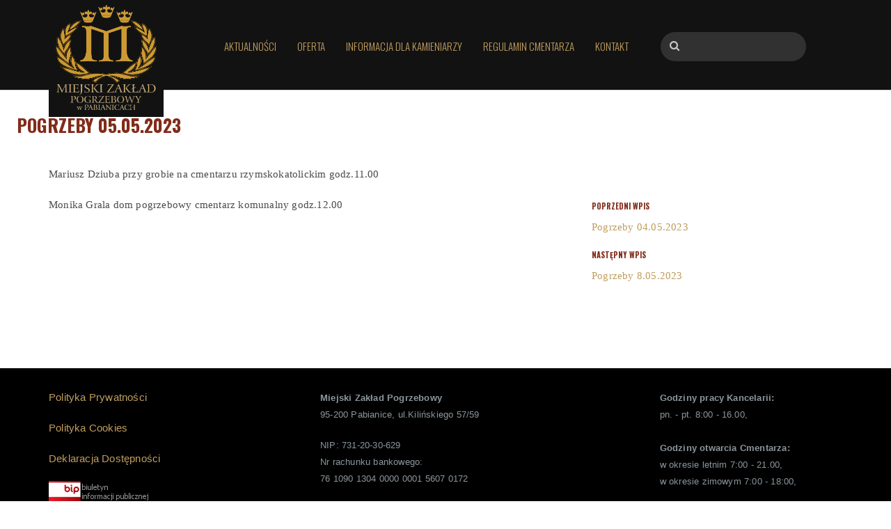

--- FILE ---
content_type: text/html; charset=UTF-8
request_url: https://mzppabianice.pl/index.php/aktualnosci-1/pogrzeby-05052023
body_size: 2612
content:
<!DOCTYPE html>
<html lang="pl">
<head>
    <meta http-equiv="X-UA-Compatible" content="IE=edge">
    <link rel="stylesheet" type="text/css" href="/packages/xw_replica/themes/xw_replica/css/bootstrap-modified.css">
    <link href="/application/files/cache/css/xw_replica/main.css?ts=1698420107" rel="stylesheet" type="text/css" media="all">    
<title>Pogrzeby 05.05.2023 :: Miejski Zakład w Pabianicach</title>

<meta http-equiv="content-type" content="text/html; charset=UTF-8"/>
<meta name="generator" content="concrete5"/>
<meta name="msapplication-TileImage" content="https://mzppabianice.pl/application/files/1416/0293/7718/mzp_user.png"/>
<link rel="shortcut icon" href="https://mzppabianice.pl/application/files/1416/0293/7718/mzp_user.png" type="image/x-icon"/>
<link rel="icon" href="https://mzppabianice.pl/application/files/1416/0293/7718/mzp_user.png" type="image/x-icon"/>
<link rel="apple-touch-icon" href="https://mzppabianice.pl/application/files/1416/0293/7718/mzp_user.png"/>
<link rel="canonical" href="https://mzppabianice.pl/index.php/aktualnosci-1/pogrzeby-05052023">
<script type="text/javascript">
    var CCM_DISPATCHER_FILENAME = "/index.php";
    var CCM_CID = 799;
    var CCM_EDIT_MODE = false;
    var CCM_ARRANGE_MODE = false;
    var CCM_IMAGE_PATH = "/updates/concrete-cms-8.5.12_remote_updater/concrete/images";
    var CCM_TOOLS_PATH = "/index.php/tools/required";
    var CCM_APPLICATION_URL = "https://mzppabianice.pl";
    var CCM_REL = "";
    var CCM_ACTIVE_LOCALE = "pl_PL";
</script>

<style type="text/css" data-area-style-area-handle="PageHeader" data-block-style-block-id="40" data-style-set="2">.ccm-custom-style-container.ccm-custom-style-pageheader-40{margin-left:24px}</style><style type="text/css" data-area-style-area-handle="Header Site Title" data-block-style-block-id="110" data-style-set="10">.ccm-custom-style-container.ccm-custom-style-headersitetitle-110{background-color:rgb(18, 18, 18);margin-top:25px;padding-top:20px;padding-right:10px;padding-bottom:10px;padding-left:10px}</style><style type="text/css" data-area-style-area-handle="Footer Legal" data-block-style-block-id="123" data-style-set="14">.ccm-custom-style-container.ccm-custom-style-footerlegal-123{font-size:-10px}</style>
<link href="/updates/concrete-cms-8.5.12_remote_updater/concrete/css/font-awesome.css?ccm_nocache=446b00e508faa61ad2b1b3bc588f4f99d3094485" rel="stylesheet" type="text/css" media="all">
<script type="text/javascript" src="/updates/concrete-cms-8.5.12_remote_updater/concrete/js/jquery.js?ccm_nocache=446b00e508faa61ad2b1b3bc588f4f99d3094485"></script>
<!--[if lt IE 9]><script type="text/javascript" src="/updates/concrete-cms-8.5.12_remote_updater/concrete/js/ie/html5-shiv.js?ccm_nocache=446b00e508faa61ad2b1b3bc588f4f99d3094485"></script><![endif]-->
<!--[if lt IE 9]><script type="text/javascript" src="/updates/concrete-cms-8.5.12_remote_updater/concrete/js/ie/respond.js?ccm_nocache=446b00e508faa61ad2b1b3bc588f4f99d3094485"></script><![endif]-->
<link href="/updates/concrete-cms-8.5.12_remote_updater/concrete/blocks/autonav/templates/responsive_header_navigation/view.css?ccm_nocache=446b00e508faa61ad2b1b3bc588f4f99d3094485" rel="stylesheet" type="text/css" media="all">
<link href="/updates/concrete-cms-8.5.12_remote_updater/concrete/blocks/search/view.css?ccm_nocache=446b00e508faa61ad2b1b3bc588f4f99d3094485" rel="stylesheet" type="text/css" media="all">
    <meta name="viewport" content="width=device-width, initial-scale=1.0">
    <script>
        if (navigator.userAgent.match(/IEMobile\/10\.0/)) {
            var msViewportStyle = document.createElement('style');
            msViewportStyle.appendChild(
                document.createTextNode(
                    '@-ms-viewport{width:auto!important}'
                )
            );
            document.querySelector('head').appendChild(msViewportStyle);
        }
    </script>
</head>
<body>

<div class="ccm-page ccm-page-id-799 page-type-blog-entry page-template-right-sidebar">

<header>
    <div class="container">
        <div class="row">
            <div class="col-sm-2 col-xs-6 header-site-title" id="logo-area">
                

        <div class="ccm-custom-style-container ccm-custom-style-headersitetitle-110"
            >
    <a href="https://www.mzppabianice.pl/index.php" ><img src="/application/files/1616/0295/5134/logo_na_www.png" alt="Strona główna" width="1085" height="1133" class="ccm-image-block img-responsive bID-110" title="Powrót do strony głównej"></a>
    </div>
            </div>
            <div class="col-sm-7 col-xs-6 responsive-navigation">
                

    
<nav class="ccm-responsive-navigation original"><ul><li class="nav-path-selected"><a href="https://mzppabianice.pl/index.php/aktualnosci-1" target="_self" class="nav-path-selected">Aktualności</a></li><li class=""><a href="https://mzppabianice.pl/index.php/oferta" target="_self" class="">Oferta</a></li><li class=""><a href="https://mzppabianice.pl/index.php/informacja-dla-kamieniarzy" target="_self" class="">Informacja dla kamieniarzy</a></li><li class=""><a href="https://mzppabianice.pl/index.php/regulamin-cmentarza" target="_self" class="">Regulamin Cmentarza</a></li><li class=""><a href="https://mzppabianice.pl/index.php/kontakt" target="_self" class="">Kontakt</a></li></ul></nav><div class="ccm-responsive-menu-launch"><i></i></div>
            </div>
                            <div class="col-sm-3 col-xs-12">
                    

        <form action="https://www.mzppabianice.pl/index.php/wyniki-wyszukiwania" method="get" class="ccm-search-block-form"><input name="search_paths[]" type="hidden"
             value="" /><input name="query" type="text" value=""
         class="ccm-search-block-text" />

</form>
                </div>
                        </div>
    </div>
</header>

<main>
    

        <div class="ccm-custom-style-container ccm-custom-style-pageheader-40"
            >
    <h1  class="page-title">Pogrzeby 05.05.2023</h1>
    </div>
    <div class="container">
        <div class="row">
            <div class="col-sm-8 col-content">
                

    <p>Mariusz Dziuba przy grobie na cmentarzu rzymskokatolickim godz.11.00</p>

<p>Monika Grala dom pogrzebowy cmentarz komunalny godz.12.00</p>

            </div>
            <div class="col-sm-4 col-sidebar">
                

    
<div class="ccm-block-next-previous-wrapper">
            <div class="ccm-block-next-previous-header">
            <h5>Poprzedni wpis</h5>
        </div>
                <p class="ccm-block-next-previous-previous-link">
            <a href="https://mzppabianice.pl/index.php/aktualnosci-1/pogrzeby-04052023">Pogrzeby 04.05.2023</a>        </p>
                <div class="ccm-block-next-previous-header">
            <h5>Następny wpis</h5>
        </div>
                <p class="ccm-block-next-previous-next-link">
            <a href="https://mzppabianice.pl/index.php/aktualnosci-1/pogrzeby-8052023">Pogrzeby 8.05.2023</a>        </p>
        </div>

            </div>
        </div>
    </div>
    </main>

<footer id="footer-theme">
    
    <section>
        <div class="container">
            <div class="row">
                <div class="col-sm-3">
                    

    <p><span style="font-family:Lucida Sans Unicode,Lucida Grande,sans-serif;"><a href="https://www.mzppabianice.pl/index.php/regulaminy-strony/polityka-prywatnosci-oraz-prawa-autorskie" target="_self" title="regulamin strony - Polityka Prywatności">Polityka Prywatności</a></span></p>

<p><span style="font-family:Lucida Sans Unicode,Lucida Grande,sans-serif;"><a href="https://www.mzppabianice.pl/index.php/regulaminy-strony/polityka-cookies" title="Regulamin strony - Polityka Cookies">Polityka Cookies</a></span></p>

<p><span style="font-family:Lucida Sans Unicode,Lucida Grande,sans-serif;"><a href="https://www.mzppabianice.pl/index.php/regulaminy-strony/deklaracja-dostepnosci" target="_self" title="Regulamin strony - Deklaracja Dostępności">Deklaracja Dostępności</a></span></p>



    <a href="https://bip.mzppabianice.pl" target="_blank" rel="noopener noreferrer"><img src="/application/files/8016/0296/9834/bip_szary.png" alt="zewnętrzny Link do strony " width="150" height="53" class="ccm-image-block img-responsive bID-132" title="BIP MZP w Pabianicach"></a>


    <p><span style="font-family:Lucida Sans Unicode,Lucida Grande,sans-serif;"><a href="https://www.mzppabianice.pl/index.php/mapa-strony" title="Link do spisu podstron">Mapa Strony</a></span></p>

                </div>
                <div class="col-sm-4 col-sm-offset-1">
                    

    <p><span style="font-family:Lucida Sans Unicode,Lucida Grande,sans-serif;"><span class="small-text"><b>Miejski Zakład Pogrzebowy</b><br />
95-200 Pabianice, ul.Kilińskiego 57/59</span></span></p>

<p><span style="font-family:Lucida Sans Unicode,Lucida Grande,sans-serif;"><span class="small-text">NIP: 731-20-30-629<br />
Nr rachunku bankowego:</span></span><br />
<span style="font-family:Lucida Sans Unicode,Lucida Grande,sans-serif;"><span class="small-text">76 1090 1304 0000 0001 5607 0172</span></span></p>

<p><span style="font-family:Lucida Sans Unicode,Lucida Grande,sans-serif;">Całodobowy przew&oacute;z ciała osoby zmarłej do chłodni tel:&nbsp;<b>607 031 100</b></span></p>

                </div>
                <div class="col-sm-3 col-sm-offset-1">
                    

    <p><span style="font-family:Lucida Sans Unicode,Lucida Grande,sans-serif;"><span class="small-text"><b>Godziny pracy Kancelarii:</b><br />
pn. - pt. 8:00 - 16.00,<br />
<br />
<b>Godziny otwarcia Cmentarza:</b><br />
w okresie letnim 7:00 - 21.00,<br />
w okresie zimowym 7:00 - 18:00,</span></span></p>

<p><span style="font-family:Lucida Sans Unicode,Lucida Grande,sans-serif;"><span class="small-text">tel. (042) 215-12-60,&nbsp;</span><br />
tel. 503-788-410<br />
tel. 500-733-518</span></p>

<p><span style="font-family:Lucida Sans Unicode,Lucida Grande,sans-serif;"><span class="small-text">e-mail do biura: <a href="mailto:biuro@mzppabianice.pl">biuro@mzppabianice.pl</a><br />
e-mail (sprawy związane z pogrzebem): <a href="mailto:kancelaria@mzppabianice.pl">kancelaria@mzppabianice.pl</a></span></span></p>

                </div>
            </div>
        </div>
    </section>
</footer>

<footer id="concrete5-brand">
    <div class="container">
        <div class="row">
            <div class="col-sm-12">
                <span>Built with <a href="http://www.concrete5.org" class="concrete5" rel="nofollow">concrete5</a> CMS.</span>
                <span class="pull-right">
                    <a href="https://mzppabianice.pl/index.php/login">Log in</a>                </span>
                <span id="ccm-account-menu-container"></span>
            </div>
        </div>
    </div>
</footer>


</div>

<script type="text/javascript" src="/updates/concrete-cms-8.5.12_remote_updater/concrete/js/picturefill.js?ccm_nocache=446b00e508faa61ad2b1b3bc588f4f99d3094485"></script>
<script type="text/javascript" src="/updates/concrete-cms-8.5.12_remote_updater/concrete/blocks/image/view.js?ccm_nocache=446b00e508faa61ad2b1b3bc588f4f99d3094485"></script>
<script type="text/javascript" src="/updates/concrete-cms-8.5.12_remote_updater/concrete/blocks/autonav/templates/responsive_header_navigation/view.js?ccm_nocache=446b00e508faa61ad2b1b3bc588f4f99d3094485"></script>

</body>
</html>


--- FILE ---
content_type: text/css
request_url: https://mzppabianice.pl/application/files/cache/css/xw_replica/main.css?ts=1698420107
body_size: 7919
content:
@import url(//fonts.googleapis.com/css?family=Abril+Fatface:400);@import url(//fonts.googleapis.com/css?family=Oswald:300,400,700);@import url(//fonts.googleapis.com/css?family=Oxygen:400);.clear_float:before,.clear_float:after{display:table;content:" "}.clear_float:after{clear:both}div.ccm-page{position:relative}div.ccm-page{font-family:Oxygen;font-weight:400;font-size:15px;line-height:1.5;-webkit-font-smoothing:antialiased}div.ccm-page blockquote{padding-left:20px;font-size:1.46em;font-weight:300;border-color:#812c19;color:#5b676c;line-height:1.5;margin-top:40px}div.ccm-page h1{font-family:Oswald;font-size:2.1em;font-weight:700;color:#121212;line-height:1.5;text-transform:none}div.ccm-page h2{font-family:Oswald;font-size:1.46em;font-weight:700;color:#121212;line-height:1.5;text-transform:none}div.ccm-page h3{font-family:Oswald;font-size:1.25em;font-weight:700;color:#812c19;line-height:1.5;text-transform:none}div.ccm-page h4{font-family:Oswald;font-size:1.05em;font-weight:700;color:#4f545a;line-height:1.5;text-transform:none}div.ccm-page h5{font-family:Oswald;font-size:.73em;font-weight:700;color:#812c19;line-height:1.5;text-transform:uppercase}div.ccm-page h6{font-family:Oswald;font-size:.73em;font-weight:400;color:#121212;line-height:1.5;text-transform:uppercase}div.ccm-page img{max-width:100%;height:auto}div.ccm-page hr{margin-top:50px;margin-bottom:50px;border-top:1px solid #ececec}div.ccm-page main{background-color:#fff;padding-bottom:80px}div.ccm-page main a:not(.fa):not(.btn),div.ccm-page footer a:not(.fa):not(.btn){color:#c09e5f;padding:10px 0}div.ccm-page main a:not(.fa):not(.btn):hover,div.ccm-page footer a:not(.fa):not(.btn):hover{color:#8c979d;text-decoration:none}div.ccm-page div[data-container=block] div.container:last-child{padding-bottom:0px}div.ccm-page.page-type-blog-entry div.col-sidebar{padding-top:40px}div.ccm-page div.col-sidebar hr{margin-top:21px;margin-bottom:21px}div.ccm-page p{color:#4a4a4a;font-family:'Open Sans';line-height:1.6;margin-bottom:20px;letter-spacing:0.2px}div.ccm-page ol li{line-height:1.9}div.ccm-page .mtop{margin-top:40px}div.ccm-page a:focus{text-decoration:none}div.ccm-page .db-disclaimer-wrapper.dp-cookies-popup{padding:15px 5%}div.ccm-page .db-disclaimer-wrapper.dp-cookies-popup .close_icon{font-size:12px}div.ccm-page .db-disclaimer-wrapper.dp-cookies-popup .dp-cookies-popup-content p{margin-bottom:0}div.ccm-page .db-disclaimer-wrapper.dp-cookies-popup .dp-cookies-popup-content .small-text{font-size:0.85em;margin-bottom:1em;line-height:1}@media (max-width:767px){div.ccm-page .db-disclaimer-wrapper.dp-cookies-popup .dp-cookies-popup-content .small-text{line-height:1.5}}div.ccm-page .db-disclaimer-wrapper.dp-cookies-popup .dp-cookies-popup-content .extra-small-text{font-size:0.8125em;margin-bottom:0.825em;line-height:1.2}div.ccm-page .db-disclaimer-wrapper.dp-cookies-popup .dp-cookies-popup-content b,div.ccm-page .db-disclaimer-wrapper.dp-cookies-popup .dp-cookies-popup-content strong{font-family:Oxygen;font-weight:500;letter-spacing:0.04em}div.ccm-page .db-disclaimer-wrapper.dp-cookies-popup .dp-cookies-popup-controls{padding-top:20px}div.ccm-page .db-disclaimer-wrapper.dp-cookies-popup .dp-cookies-popup-controls button{font-size:0.875em}@media (max-width:767px){div.ccm-page .db-disclaimer-wrapper.dp-cookies-popup .dp-cookies-popup-controls button{font-size:0.75em;padding:.25em .435em}}div.ccm-page .db-disclaimer-wrapper.dp-cookies-popup .card{border:1px solid #812c19;background:transparent;margin-bottom:10px;padding:10px}div.ccm-page .db-disclaimer-wrapper.dp-cookies-popup .card-header input[type="checkbox"]{margin-right:5px;margin-bottom:2px;vertical-align:middle}div.ccm-page .db-disclaimer-wrapper.dp-cookies-popup .card-body>p:last-child{margin-bottom:0;color:unset}div.ccm-page div.ccm-system-errors{margin-top:40px}div.ccm-page header{background-color:#121212;padding-top:30px;padding-bottom:30px;border-bottom:1px solid #d9d9d9}@media (min-width:992px){div.ccm-page header{height:130px}}div.ccm-page header .header-site-title{font-family:'Open Sans';font-weight:400;color:#812c19;text-transform:none;line-height:1.2em;font-size:2em;-webkit-transition:color .2s linear;-o-transition:color .2s linear;transition:color .2s linear;display:flex;align-items:center}@media (min-width:992px){div.ccm-page header .header-site-title{height:70px}}div.ccm-page header .header-site-title a{color:#812c19}div.ccm-page header .header-site-title a:hover{color:#2c0f08;text-decoration:none !important}div.ccm-page header .header-site-title img{width:145px;margin-bottom:0}div.ccm-page header .ccm-search-block-form{position:relative}div.ccm-page header .ccm-search-block-form:before{content:"\f002";font-family:FontAwesome;font-weight:normal;font-style:normal;display:inline-block;position:absolute;left:14px;top:25px;text-decoration:inherit;color:#cbcbcb}div.ccm-page header .ccm-search-block-form .ccm-search-block-text{border:1px solid #121212;color:#cbcbcb;border-radius:30px;padding:10px 20px 10px 35px;background-color:#313131;margin-block-start:1em}div.ccm-page header .ccm-search-block-form .ccm-search-block-text:focus{outline:0}div.ccm-page header .ccm-floating-search-block-form .form-group{float:right !important;transition:all .35s,border-radius 0s;width:32px;height:32px;background-color:#313131;box-shadow:0 1px 1px rgba(0,0,0,0.075) inset;border-radius:20px;border:1px solid #121212;margin-top:5px}div.ccm-page header .ccm-floating-search-block-form .form-group input.form-control{padding-right:20px;border:0 none;background:transparent;box-shadow:none;display:block;color:#cbcbcb}div.ccm-page header .ccm-floating-search-block-form .form-group input.form-control::-webkit-input-placeholder{display:none}div.ccm-page header .ccm-floating-search-block-form .form-group input.form-control:-moz-placeholder{display:none}div.ccm-page header .ccm-floating-search-block-form .form-group input.form-control::-moz-placeholder{display:none}div.ccm-page header .ccm-floating-search-block-form .form-group input.form-control:-ms-input-placeholder{display:none}div.ccm-page header .ccm-floating-search-block-form .form-group:hover,div.ccm-page header .ccm-floating-search-block-form .form-group.hover{width:100%;border-radius:25px}div.ccm-page header .ccm-floating-search-block-form .form-group span.form-control-feedback{position:absolute;top:-1px;right:-2px;z-index:2;display:block;width:34px;height:34px;line-height:34px;text-align:center;color:#cbcbcb;left:initial;font-size:14px}div.ccm-page nav.ccm-responsive-navigation ul{list-style:none;margin-block-start:1em;margin-block-end:0;float:right}div.ccm-page nav.ccm-responsive-navigation ul li{display:block;position:relative;float:left}div.ccm-page nav.ccm-responsive-navigation ul li a{display:block;padding:10px 15px !important;text-decoration:none;white-space:nowrap;font-family:Oswald;font-size:1em;font-weight:300;color:#c09e5f;text-transform:uppercase}div.ccm-page nav.ccm-responsive-navigation ul li a.nav-selected{color:#8c979d}div.ccm-page nav.ccm-responsive-navigation ul li:focus-within>ul,div.ccm-page nav.ccm-responsive-navigation ul li:hover>ul{display:block;position:absolute;z-index:9;width:230px;border-bottom:2px solid #812c19;padding-top:40px;padding-inline-start:0;margin-block-start:0;margin-block-end:0}@media (min-width:768px) and (max-width:991px){div.ccm-page nav.ccm-responsive-navigation ul li:focus-within>ul,div.ccm-page nav.ccm-responsive-navigation ul li:hover>ul{padding-top:75px}}div.ccm-page nav.ccm-responsive-navigation ul li:focus-within li,div.ccm-page nav.ccm-responsive-navigation ul li:hover li{float:none;border-bottom:1px solid #cbcbcb;border-left:1px solid #cbcbcb;background-color:#fff}div.ccm-page nav.ccm-responsive-navigation ul li:focus-within li a,div.ccm-page nav.ccm-responsive-navigation ul li:hover li a{font-size:1.0em;text-transform:none;color:#121212;font-family:'Helvetica Neue',Arial,Helvetica,sans-serif;font-weight:normal}div.ccm-page nav.ccm-responsive-navigation ul li:focus-within li:hover a,div.ccm-page nav.ccm-responsive-navigation ul li:hover li:hover a{color:#8c979d}div.ccm-page nav.ccm-responsive-navigation ul li:focus-within li:hover ul,div.ccm-page nav.ccm-responsive-navigation ul li:hover li:hover ul{padding-top:0}div.ccm-page nav.ccm-responsive-navigation ul li:focus-within a,div.ccm-page nav.ccm-responsive-navigation ul li:hover a{color:#8c979d}div.ccm-page nav.ccm-responsive-navigation ul li ul{display:none;-webkit-transition:.4s ease-in-out 3s;transition:.4s ease-in-out 3s}div.ccm-page nav.ccm-responsive-navigation ul ul ul{left:100%;top:0}div.ccm-page nav.ccm-responsive-navigation ul:before,div.ccm-page nav.ccm-responsive-navigation ul:after{content:" ";display:table}div.ccm-page nav.ccm-responsive-navigation ul:after{clear:both}div.ccm-page div.ccm-pagination-wrapper{text-align:center}div.ccm-page main .pagination>li.active span{background:none;color:#c09e5f;border-color:#812c19}div.ccm-page main .pagination>li.next.disabled a,div.ccm-page main .pagination>li.next.disabled span{color:#777}div.ccm-page main .pagination>li.next a{border-right:1px solid #812c19;border-top-right-radius:20px;border-bottom-right-radius:20px;padding-right:25px}div.ccm-page main .pagination>li.next span{border-right:1px solid #812c19;border-top-right-radius:20px;border-bottom-right-radius:20px;padding-right:25px}div.ccm-page main .pagination>li.prev.disabled a,div.ccm-page main .pagination>li.prev.disabled span{color:#777}div.ccm-page main .pagination>li.prev span{border-left:1px solid #812c19;border-top-left-radius:20px;border-bottom-left-radius:20px;padding-left:25px}div.ccm-page main .pagination>li.prev a{border-left:1px solid #812c19;border-top-left-radius:20px;border-bottom-left-radius:20px;padding-left:25px}div.ccm-page main .pagination>li>a{font-size:14px;border-left:0;border-right:0;padding:12px !important;border-color:#812c19}div.ccm-page main .pagination>li>a:hover{background:none}div.ccm-page main .pagination>li>span{font-size:14px;border-left:0;border-right:0;padding-top:12px;padding-bottom:12px;border-color:#812c19}div.ccm-page main .pagination>li>span:hover{border-color:#812c19}div.ccm-page .breadcrumb{background-color:transparent;padding:0px}div.ccm-page .breadcrumb a{color:#c09e5f !important}div.ccm-page .breadcrumb a:hover{text-decoration:none;color:#8c979d !important}div.ccm-page .breadcrumb .active{color:#8c979d}div.ccm-page img.ccm-captcha-image{display:block;margin:0px auto 30px auto}div.ccm-page main .ccm-search-block-form{margin-top:40px;position:relative}div.ccm-page main .ccm-search-block-form h3{font-family:'Open Sans';font-size:1.25em}div.ccm-page main .ccm-search-block-form input.ccm-search-block-text{border:0;margin-right:15px;width:30%;margin-bottom:15px;padding:10px;padding-left:40px;color:#cbcbcb;background:#313131;border:1px solid #cbcbcb}@media all and (max-width:991px){div.ccm-page main .ccm-search-block-form input.ccm-search-block-text{width:100%}}div.ccm-page main .ccm-search-block-form input.ccm-search-block-submit:focus{outline:none}div.ccm-page main #searchResults .searchResult:not(:last-child){border-bottom:1px solid #eee;padding-bottom:15px;margin-bottom:25px;margin-top:25px}div.ccm-page .btn{-webkit-border-radius:20px;-moz-border-radius:20px;border-radius:20px;-ms-border-radius:20px;padding:10px 30px 10px 30px;margin-bottom:10px}div.ccm-page .btn i{margin-right:10px}div.ccm-page .btn-success{color:#fff;background-color:#0c6;border-color:#4cae4c}div.ccm-page .btn-success:focus,div.ccm-page .btn-success.focus{color:#fff;background-color:#00994d;border-color:#255625}div.ccm-page .btn-success:hover{color:#fff;background-color:#00994d;border-color:#398439}div.ccm-page .btn-success:active,div.ccm-page .btn-success.active,.open>.dropdown-togglediv.ccm-page .btn-success{color:#fff;background-color:#00994d;background-image:none;border-color:#398439}div.ccm-page .btn-success:active:hover,div.ccm-page .btn-success.active:hover,.open>.dropdown-togglediv.ccm-page .btn-success:hover,div.ccm-page .btn-success:active:focus,div.ccm-page .btn-success.active:focus,.open>.dropdown-togglediv.ccm-page .btn-success:focus,div.ccm-page .btn-success:active.focus,div.ccm-page .btn-success.active.focus,.open>.dropdown-togglediv.ccm-page .btn-success.focus{color:#fff;background-color:#00753b;border-color:#255625}div.ccm-page .btn-success.disabled:hover,div.ccm-page .btn-success[disabled]:hover,fieldset[disabled] div.ccm-page .btn-success:hover,div.ccm-page .btn-success.disabled:focus,div.ccm-page .btn-success[disabled]:focus,fieldset[disabled] div.ccm-page .btn-success:focus,div.ccm-page .btn-success.disabled.focus,div.ccm-page .btn-success[disabled].focus,fieldset[disabled] div.ccm-page .btn-success.focus{background-color:#0c6;border-color:#4cae4c}div.ccm-page .btn-success .badge{color:#0c6;background-color:#fff}div.ccm-page .btn-default{color:#5b676c;background-color:#fff;border-color:#812c19}div.ccm-page .btn-default:focus,div.ccm-page .btn-default.focus{color:#5b676c;background-color:#e6e6e6;border-color:#160804}div.ccm-page .btn-default:hover{color:#5b676c;background-color:#e6e6e6;border-color:#4e1b0f}div.ccm-page .btn-default:active,div.ccm-page .btn-default.active,.open>.dropdown-togglediv.ccm-page .btn-default{color:#5b676c;background-color:#e6e6e6;background-image:none;border-color:#4e1b0f}div.ccm-page .btn-default:active:hover,div.ccm-page .btn-default.active:hover,.open>.dropdown-togglediv.ccm-page .btn-default:hover,div.ccm-page .btn-default:active:focus,div.ccm-page .btn-default.active:focus,.open>.dropdown-togglediv.ccm-page .btn-default:focus,div.ccm-page .btn-default:active.focus,div.ccm-page .btn-default.active.focus,.open>.dropdown-togglediv.ccm-page .btn-default.focus{color:#5b676c;background-color:#d4d4d4;border-color:#160804}div.ccm-page .btn-default.disabled:hover,div.ccm-page .btn-default[disabled]:hover,fieldset[disabled] div.ccm-page .btn-default:hover,div.ccm-page .btn-default.disabled:focus,div.ccm-page .btn-default[disabled]:focus,fieldset[disabled] div.ccm-page .btn-default:focus,div.ccm-page .btn-default.disabled.focus,div.ccm-page .btn-default[disabled].focus,fieldset[disabled] div.ccm-page .btn-default.focus{background-color:#fff;border-color:#812c19}div.ccm-page .btn-default .badge{color:#fff;background-color:#5b676c}div.ccm-page .btn-primary{color:#fff;background-color:#812c19;border-color:#812c19}div.ccm-page .btn-primary:focus,div.ccm-page .btn-primary.focus{color:#fff;background-color:#561d11;border-color:#160804}div.ccm-page .btn-primary:hover{color:#fff;background-color:#561d11;border-color:#4e1b0f}div.ccm-page .btn-primary:active,div.ccm-page .btn-primary.active,.open>.dropdown-togglediv.ccm-page .btn-primary{color:#fff;background-color:#561d11;background-image:none;border-color:#4e1b0f}div.ccm-page .btn-primary:active:hover,div.ccm-page .btn-primary.active:hover,.open>.dropdown-togglediv.ccm-page .btn-primary:hover,div.ccm-page .btn-primary:active:focus,div.ccm-page .btn-primary.active:focus,.open>.dropdown-togglediv.ccm-page .btn-primary:focus,div.ccm-page .btn-primary:active.focus,div.ccm-page .btn-primary.active.focus,.open>.dropdown-togglediv.ccm-page .btn-primary.focus{color:#fff;background-color:#38130b;border-color:#160804}div.ccm-page .btn-primary.disabled:hover,div.ccm-page .btn-primary[disabled]:hover,fieldset[disabled] div.ccm-page .btn-primary:hover,div.ccm-page .btn-primary.disabled:focus,div.ccm-page .btn-primary[disabled]:focus,fieldset[disabled] div.ccm-page .btn-primary:focus,div.ccm-page .btn-primary.disabled.focus,div.ccm-page .btn-primary[disabled].focus,fieldset[disabled] div.ccm-page .btn-primary.focus{background-color:#812c19;border-color:#812c19}div.ccm-page .btn-primary .badge{color:#812c19;background-color:#fff}div.ccm-page div.block-sidebar-padded{padding:25px 40px 25px 40px}div.ccm-page div.block-sidebar-padded p{font-size:0.85em}div.ccm-page div.block-sidebar-wrapped{padding:25px 40px 25px 40px;background-color:#e8d9d6;font-size:0.85em}div.ccm-page div.block-sidebar-wrapped h3{margin:0px;font-size:14px;font-weight:normal}div.ccm-page div.block-sidebar-wrapped h5{font-size:0.9em}div.ccm-page div.block-sidebar-wrapped a{color:#c09e5f !important}div.ccm-page div.block-sidebar-wrapped a:hover{text-decoration:none;color:#8c979d !important}div.ccm-page div.block-sidebar-wrapped div.ccm-block-page-list-page-entry{padding-bottom:0px;border-bottom:0px;margin-bottom:0px}div.ccm-page div.block-sidebar-wrapped ul{list-style-type:none;padding:0px;margin:0px;color:#812c19}div.ccm-page div.block-sidebar-wrapped ul li{margin-bottom:12px}div.ccm-page div.block-sidebar-wrapped ul ul{padding-left:20px;font-size:1em}div.ccm-page div.block-sidebar-wrapped div.ccm-block-share-this-page{margin:-15px -40px -25px -40px;padding:15px 40px 10px 40px;border-top:1px solid #ececec;font-size:1.25em}div.ccm-page div.block-sidebar-wrapped div.ccm-block-share-this-page a{color:#8c979d !important}div.ccm-page div.block-sidebar-wrapped div.ccm-block-share-this-page a:hover{color:#c09e5f !important}div.ccm-page div.blog-entry-list div.ccm-block-page-list-page-entry-horizontal{margin-right:-15px;margin-left:-15px}div.ccm-page div.blog-entry-list div.ccm-block-page-list-page-entry-horizontal div.ccm-block-page-list-page-entry-thumbnail{position:relative;float:left;width:100%;min-height:1px;padding-right:15px;padding-left:15px;padding-top:7px}@media (min-width:768px){div.ccm-page div.blog-entry-list div.ccm-block-page-list-page-entry-horizontal div.ccm-block-page-list-page-entry-thumbnail{float:left;width:16.66666667%}}div.ccm-page div.blog-entry-list div.ccm-block-page-list-page-entry-horizontal div.ccm-block-page-list-page-entry-thumbnail img{display:block;max-width:100%;height:auto}@media all and (max-width:767px){div.ccm-page div.blog-entry-list div.ccm-block-page-list-page-entry-horizontal div.ccm-block-page-list-page-entry-thumbnail{margin-bottom:10px}div.ccm-page div.blog-entry-list div.ccm-block-page-list-page-entry-horizontal div.ccm-block-page-list-page-entry-thumbnail img{width:100%}}div.ccm-page div.blog-entry-list div.ccm-block-page-list-page-entry-horizontal div.ccm-block-page-list-page-entry-text{position:relative;float:left;width:83.33333333%;min-height:1px;padding-right:15px;padding-left:15px}div.ccm-page div.blog-entry-list div.ccm-block-page-list-title{margin:0px;font-family:Oswald;font-size:1.46em;font-weight:700;color:#121212;line-height:1.5;text-transform:none}div.ccm-page div.blog-entry-list div.ccm-block-page-list-title a{color:#121212}div.ccm-page div.blog-entry-list div.ccm-block-page-list-title a:hover{text-decoration:none}div.ccm-page div.ccm-block-page-list-date{color:#6c757d;font-size:0.8em;margin-bottom:10px}div.ccm-page div.recent-blog-entry div.ccm-block-page-list-title{margin-top:0px;margin-bottom:10.5px;font-family:Oswald;font-size:1.46em;font-weight:700;color:#4f545a;line-height:1.5;text-transform:none}div.ccm-page div.recent-blog-entry div.ccm-block-page-list-title a{color:#4f545a}div.ccm-page div.recent-blog-entry div.ccm-block-page-list-title a:hover{text-decoration:none}div.ccm-page div.recent-blog-entry div.ccm-block-page-list-page-entry{border-bottom:0px;margin-bottom:0px;padding-bottom:0px}div.ccm-page div.area-content-accent{background-color:#e8d9d6;margin-top:80px;padding:65px 0px 65px 0px;margin-bottom:-80px}div.ccm-page div.area-content-accent .title-caps,div.ccm-page div.area-content-accent .title-caps-bold,div.ccm-page div.area-content-accent h3{color:#078e8d !important}div.ccm-page div.testimonial-bio{margin-bottom:60px}div.ccm-page div.testimonial-bio div.ccm-block-testimonial-wrapper{margin-top:0px;margin-bottom:0px}div.ccm-page div.testimonial-bio div.ccm-block-testimonial-wrapper div.ccm-block-testimonial{margin-left:0px;margin-right:0px}div.ccm-page div.testimonial-bio div.ccm-block-testimonial-wrapper div.ccm-block-testimonial div.ccm-block-testimonial-image{width:auto;float:none;padding:0px;margin-bottom:30px}div.ccm-page div.testimonial-bio div.ccm-block-testimonial-wrapper div.ccm-block-testimonial div.ccm-block-testimonial-image img{-webkit-border-radius:0px;-moz-border-radius:0px;border-radius:0px;-ms-border-radius:0px}div.ccm-page div.testimonial-bio div.ccm-block-testimonial-wrapper div.ccm-block-testimonial div.ccm-block-testimonial-text{float:none;padding:0px}div.ccm-page div.testimonial-bio+div.testimonial-bio{margin-bottom:0px}div.ccm-page div.testimonial-bio:only-child{margin-bottom:0px}div.ccm-page .ccm-faq-container{margin-right:-15px;margin-left:-15px}div.ccm-page .ccm-faq-block-links{position:relative;min-height:1px;padding-right:15px;padding-left:15px}@media (min-width:1200px){div.ccm-page .ccm-faq-block-links{float:left;width:25%}}div.ccm-page .ccm-faq-block-links a{display:block;margin-bottom:2px;background-color:#c09e5f;padding:10px 20px !important;color:#fff !important}div.ccm-page .ccm-faq-block-links a:hover{border-left:5px solid #8c979d;padding:10px 15px !important}div.ccm-page .ccm-faq-block-entries{position:relative;min-height:1px;padding-right:15px;padding-left:15px}div.ccm-page .ccm-faq-block-entries h3{margin-top:0px}div.ccm-page .ccm-faq-block-entries div.faq-entry-content{margin-bottom:50px}@media (min-width:1200px){div.ccm-page .ccm-faq-block-entries{float:left;width:66.66666667%}}@media (min-width:1200px){div.ccm-page .ccm-faq-block-entries{margin-left:8.33333333%}}div.ccm-page .nav>li{display:block}div.ccm-page .nav>li>a{position:relative;display:block;padding:10px 15px}div.ccm-page .nav>li>a:hover,div.ccm-page .nav>li>a:focus{text-decoration:none;background-color:transparent;color:#8c979d}div.ccm-page .nav>li>ul{list-style-type:none}div.ccm-page .nav>li>ul li:before{content:"\f105";font-family:FontAwesome;margin-right:10px;width:10px;height:10px;color:#c09e5f}div.ccm-page .nav>li>ul li a{padding:5px 0;display:inline-block;background-color:transparent;color:#c09e5f}div.ccm-page .nav>li>ul li:hover:before,div.ccm-page .nav>li>ul li:hover a{text-decoration:none;color:#8c979d}div.ccm-page .nav.sidebar li{margin-bottom:2px}div.ccm-page .nav.sidebar li:before{content:unset}div.ccm-page .nav.sidebar li a{color:#fff !important;border-left:5px solid #8c979d;background-color:#c09e5f;display:block;padding-left:8px}div.ccm-page .nav.sidebar li a:hover{background-color:#8c979d;color:#fff !important}div.ccm-page .nav.sidebar ul{padding-inline-start:0;margin-top:2px;list-style-type:none}div.ccm-page .nav.sidebar ul li a{padding-left:20px}div.ccm-page .nav.sidebar ul ul li a{padding-left:30px}div.ccm-page .nav.sidebar ul ul ul li a{padding-left:40px}div.ccm-page .nav.footer-nav li:before{content:"\f105";font-family:FontAwesome;margin-right:10px;width:10px;height:10px;color:#8c979d}div.ccm-page .nav.footer-nav li a{color:#8c979d;padding:5px 0;display:inline-block}div.ccm-page .nav.footer-nav li a:hover{color:#c09e5f;background-color:transparent}div.ccm-page ul ul{list-style:none}div.ccm-page div.ccm-block-feature-item{position:relative;margin-bottom:40px}div.ccm-page div.ccm-block-feature-item h4{color:#812c19;display:flex;justify-content:flex-start;align-items:center;margin-bottom:20px}div.ccm-page div.ccm-block-feature-item i{background:#812c19;width:60px;height:60px;font-size:1.75em;color:#fff;margin-right:15px;display:inline-flex;justify-content:center;border-radius:2px;align-items:center}div.ccm-page div.feature-home-page div.ccm-block-feature-item h4,div.ccm-page div.feature-home-page div.ccm-block-feature-item i{color:#1a1a1a}div.ccm-page div.feature-home-page div.ccm-block-feature-item h4{font-size:1.5em}div.ccm-page div.feature-home-page div.ccm-block-feature-item i{color:#1a1a1a;font-size:1.3em;background:none;width:unset;height:unset;display:inline-block;position:absolute;left:0px}div.ccm-page div.feature-home-page div.ccm-block-feature-item{padding-left:45px}div.ccm-page div.feature-home-page div.ccm-block-feature-item a{padding-top:0;padding-bottom:0}div.ccm-page div.feature-home-page div.ccm-block-feature-item a h4,div.ccm-page div.feature-home-page div.ccm-block-feature-item a i{color:#c09e5f}div.ccm-page div.feature-home-page div.ccm-block-feature-item a:hover h4,div.ccm-page div.feature-home-page div.ccm-block-feature-item a:hover i{color:#8c979d}div.ccm-page div.ccm-block-feature-item-hover-wrapper{text-align:center}div.ccm-page div.ccm-block-feature-item-hover-wrapper div.ccm-block-feature-item-hover-title{color:#5b676c;font-size:1.5em;font-weight:300;margin-top:20px}div.ccm-page div.ccm-block-feature-item-hover{display:table;margin:0px auto 0px auto}div.ccm-page div.ccm-block-feature-item-hover div.ccm-block-feature-item-hover-icon{border:1px solid #5b676c;-webkit-border-radius:50%;-moz-border-radius:50%;border-radius:50%;-ms-border-radius:50%;text-align:center;vertical-align:middle;display:table-cell;margin:0px auto 0px auto;-webkit-transition:all .2s linear;-o-transition:all .2s linear;transition:all .2s linear;cursor:help;width:200px;height:200px}div.ccm-page div.ccm-block-feature-item-hover div.ccm-block-feature-item-hover-icon i{margin-top:3px;color:#5b676c;font-size:2.1em}@media (min-width:768px){div.ccm-page div.ccm-block-feature-item-hover div.ccm-block-feature-item-hover-icon{width:80px;height:80px}}@media (min-width:992px){div.ccm-page div.ccm-block-feature-item-hover div.ccm-block-feature-item-hover-icon{width:110px;height:110px}}@media (min-width:1200px){div.ccm-page div.ccm-block-feature-item-hover div.ccm-block-feature-item-hover-icon{width:134px;height:134px}}div.ccm-page div.ccm-block-feature-item-hover-wrapper:hover div.ccm-block-feature-item-hover-icon{background:#5b676c;border:1px solid #5b676c}div.ccm-page div.ccm-block-feature-item-hover-wrapper:hover div.ccm-block-feature-item-hover-icon i{color:#fff}div.ccm-page .ccm-image-slider-container{margin-bottom:40px;background-color:transparent;background-repeat:repeat}div.ccm-page .ccm-image-slider-container .ccm-image-slider .rslides li{max-height:220px}@media (min-width:480px) and (max-width:767px){div.ccm-page .ccm-image-slider-container .ccm-image-slider{margin-bottom:20px}div.ccm-page .ccm-image-slider-container .ccm-image-slider .rslides li{max-height:320px}}@media (min-width:768px){div.ccm-page .ccm-image-slider-container .ccm-image-slider .rslides li{max-height:350px}}@media (min-width:992px){div.ccm-page .ccm-image-slider-container .ccm-image-slider .rslides li{max-height:429px}}@media (min-width:1200px){div.ccm-page .ccm-image-slider-container .ccm-image-slider .rslides li{max-height:480px}}div.ccm-page .ccm-image-slider-container .ccm-image-slider:before,div.ccm-page .ccm-image-slider-container .ccm-image-slider:after{display:table;content:" "}div.ccm-page .ccm-image-slider-container .ccm-image-slider:after{clear:both}div.ccm-page .ccm-image-slider-container .rslides_nav{opacity:1;-webkit-border-radius:4px;-moz-border-radius:4px;border-radius:4px;-ms-border-radius:4px;height:40px;margin-top:0;width:40px;background:rgba(0,0,0,0.92);display:inline-flex;align-items:center}div.ccm-page .ccm-image-slider-container .rslides_nav.next{color:#fff;-webkit-transition:background .35s ease-in-out;-o-transition:background .35s ease-in-out;transition:background .35s ease-in-out;right:40px}div.ccm-page .ccm-image-slider-container .rslides_nav.next:hover{text-decoration:none;color:#000;background:#fff}div.ccm-page .ccm-image-slider-container .rslides_nav.next:before{-webkit-transition:background .35s ease-in-out;-o-transition:background .35s ease-in-out;transition:background .35s ease-in-out;content:"\f054";font-family:FontAwesome;font-size:16px;display:block;margin-top:0;margin-left:14px}@media (max-width:768px){div.ccm-page .ccm-image-slider-container .rslides_nav.next{right:15px}}div.ccm-page .ccm-image-slider-container .rslides_nav.prev{color:#fff;-webkit-transition:background .35s ease-in-out;-o-transition:background .35s ease-in-out;transition:background .35s ease-in-out;left:40px}div.ccm-page .ccm-image-slider-container .rslides_nav.prev:hover{text-decoration:none;color:#000;background:#fff}div.ccm-page .ccm-image-slider-container .rslides_nav.prev:after{-webkit-transition:background .35s ease-in-out;-o-transition:background .35s ease-in-out;transition:background .35s ease-in-out;content:"\f053";font-family:FontAwesome;font-size:16px;display:block;margin-top:0;margin-left:12px}@media (max-width:768px){div.ccm-page .ccm-image-slider-container .rslides_nav.prev{left:15px}}div.ccm-page .ccm-image-slider-container .rslides_nav:focus{text-decoration:none}@media (max-width:480px){div.ccm-page .ccm-image-slider-container .rslides_nav{display:none}}div.ccm-page .ccm-image-slider-container .rslides_tabs{transform:translate(-50%, -50%);padding-left:0px;padding-top:0;padding-bottom:5px;position:absolute;bottom:0;z-index:2;left:50%;transform:translate(-50%, 0);margin-bottom:0}@media (max-width:768px){div.ccm-page .ccm-image-slider-container .rslides_tabs{padding-bottom:0;padding-top:10px;position:relative;text-align:center}}div.ccm-page .ccm-image-slider-container .rslides_tabs li{list-style-type:none;display:inline-block;margin-right:5px}div.ccm-page .ccm-image-slider-container .rslides_tabs li.rslides_here a{background:#812c19}div.ccm-page .ccm-image-slider-container .rslides_tabs li a{overflow:hidden;text-indent:99px;background:#ccc;width:15px;height:15px;display:inline-block;margin-right:10px;-webkit-border-radius:30px;-moz-border-radius:30px;border-radius:30px;-ms-border-radius:30px;padding:7px 0}div.ccm-page .ccm-image-slider-container .ccm-image-slider-text{left:50%;top:50%;transform:translate(-50%, -50%);padding:20px;text-align:center;width:45%}div.ccm-page .ccm-image-slider-container .ccm-image-slider-text h2{color:#fff;font-family:Oswald;font-size:3.2em;font-weight:300;margin-bottom:5%;text-align:center}@media (max-width:768px){div.ccm-page .ccm-image-slider-container .ccm-image-slider-text h2{font-size:2em}}div.ccm-page .ccm-image-slider-container .ccm-image-slider-text p{color:#fff;font-family:Oxygen;font-size:1.1em;font-weight:400;width:80%;text-align:center;margin:0 auto}@media (max-width:768px){div.ccm-page .ccm-image-slider-container .ccm-image-slider-text p{display:none}}@media (max-width:768px){div.ccm-page .ccm-image-slider-container .ccm-image-slider-text{width:80%;padding:15px}}@media (max-width:480px){div.ccm-page .ccm-image-slider-container .ccm-image-slider-text{width:100%}}div.ccm-page .image-right-tilt .ccm-image-block{display:block;margin:0px auto 0px auto;transform:rotate(3deg);-moz-transform:rotate(3deg);-ms-transform:rotate(3deg);-webkit-transform:rotate(3deg)}div.ccm-page .image-circle .ccm-image-block{border-radius:50%}div.ccm-page .ccm-image-block{margin-bottom:40px}div.ccm-page div.ccm-block-next-previous-wrapper{margin-bottom:40px}div.ccm-page div.ccm-block-next-previous-wrapper .ccm-block-next-previous-header{font-size:15px;margin-bottom:10px}div.ccm-page div.ccm-block-next-previous-wrapper.icons .ccm-block-next-previous-header{text-align:center}div.ccm-page div.ccm-block-next-previous-wrapper.icons .ccm-block-next-previous-header.col-sm-5{border:1px solid #812c19}div.ccm-page div.ccm-block-next-previous-wrapper.icons .ccm-block-next-previous-header.col-sm-5 i.fa-long-arrow-left{margin-right:10px}div.ccm-page div.ccm-block-next-previous-wrapper.icons .ccm-block-next-previous-header.col-sm-5 i.fa-long-arrow-right{margin-left:10px}div.ccm-page div.page-list-with-buttons{margin-bottom:40px}div.ccm-page div.page-list-with-buttons div.ccm-block-page-list-page-entry{border-bottom:0px;padding-bottom:0px;margin-bottom:0px;margin-top:50px;padding-top:50px;border-top:1px solid #fcfcfc}div.ccm-page div.page-list-with-buttons div.ccm-block-page-list-page-entry div.ccm-block-page-list-title{font-family:Oswald;font-size:1.25em;font-weight:700;color:#812c19;line-height:1.5;text-transform:none}div.ccm-page div.page-list-with-buttons div.ccm-block-page-list-page-entry:first-child{padding-top:0px;border-top:none;margin-top:0px}div.ccm-page div.page-list-with-buttons div.ccm-block-page-list-page-entry a.ccm-block-page-list-read-more,div.ccm-page div.page-list-with-buttons div.ccm-block-page-list-page-entry-horizontal a.ccm-block-page-list-read-more{-webkit-border-radius:20px;-moz-border-radius:20px;border-radius:20px;-ms-border-radius:20px;padding:10px 30px 10px 30px;margin-bottom:10px;border:1px solid transparent;display:inline-block;color:#5b676c;background-color:#fff;border-color:#812c19}div.ccm-page div.page-list-with-buttons div.ccm-block-page-list-page-entry a.ccm-block-page-list-read-more i,div.ccm-page div.page-list-with-buttons div.ccm-block-page-list-page-entry-horizontal a.ccm-block-page-list-read-more i{margin-right:10px}div.ccm-page div.page-list-with-buttons div.ccm-block-page-list-page-entry a.ccm-block-page-list-read-more:focus,div.ccm-page div.page-list-with-buttons div.ccm-block-page-list-page-entry-horizontal a.ccm-block-page-list-read-more:focus,div.ccm-page div.page-list-with-buttons div.ccm-block-page-list-page-entry a.ccm-block-page-list-read-more.focus,div.ccm-page div.page-list-with-buttons div.ccm-block-page-list-page-entry-horizontal a.ccm-block-page-list-read-more.focus{color:#5b676c;background-color:#e6e6e6;border-color:#160804}div.ccm-page div.page-list-with-buttons div.ccm-block-page-list-page-entry a.ccm-block-page-list-read-more:hover,div.ccm-page div.page-list-with-buttons div.ccm-block-page-list-page-entry-horizontal a.ccm-block-page-list-read-more:hover{color:#5b676c;background-color:#e6e6e6;border-color:#4e1b0f}div.ccm-page div.page-list-with-buttons div.ccm-block-page-list-page-entry a.ccm-block-page-list-read-more:active,div.ccm-page div.page-list-with-buttons div.ccm-block-page-list-page-entry-horizontal a.ccm-block-page-list-read-more:active,div.ccm-page div.page-list-with-buttons div.ccm-block-page-list-page-entry a.ccm-block-page-list-read-more.active,div.ccm-page div.page-list-with-buttons div.ccm-block-page-list-page-entry-horizontal a.ccm-block-page-list-read-more.active,.open>.dropdown-togglediv.ccm-page div.page-list-with-buttons div.ccm-block-page-list-page-entry a.ccm-block-page-list-read-more,.open>.dropdown-togglediv.ccm-page div.page-list-with-buttons div.ccm-block-page-list-page-entry-horizontal a.ccm-block-page-list-read-more{color:#5b676c;background-color:#e6e6e6;background-image:none;border-color:#4e1b0f}div.ccm-page div.page-list-with-buttons div.ccm-block-page-list-page-entry a.ccm-block-page-list-read-more:active:hover,div.ccm-page div.page-list-with-buttons div.ccm-block-page-list-page-entry-horizontal a.ccm-block-page-list-read-more:active:hover,div.ccm-page div.page-list-with-buttons div.ccm-block-page-list-page-entry a.ccm-block-page-list-read-more.active:hover,div.ccm-page div.page-list-with-buttons div.ccm-block-page-list-page-entry-horizontal a.ccm-block-page-list-read-more.active:hover,.open>.dropdown-togglediv.ccm-page div.page-list-with-buttons div.ccm-block-page-list-page-entry a.ccm-block-page-list-read-more:hover,.open>.dropdown-togglediv.ccm-page div.page-list-with-buttons div.ccm-block-page-list-page-entry-horizontal a.ccm-block-page-list-read-more:hover,div.ccm-page div.page-list-with-buttons div.ccm-block-page-list-page-entry a.ccm-block-page-list-read-more:active:focus,div.ccm-page div.page-list-with-buttons div.ccm-block-page-list-page-entry-horizontal a.ccm-block-page-list-read-more:active:focus,div.ccm-page div.page-list-with-buttons div.ccm-block-page-list-page-entry a.ccm-block-page-list-read-more.active:focus,div.ccm-page div.page-list-with-buttons div.ccm-block-page-list-page-entry-horizontal a.ccm-block-page-list-read-more.active:focus,.open>.dropdown-togglediv.ccm-page div.page-list-with-buttons div.ccm-block-page-list-page-entry a.ccm-block-page-list-read-more:focus,.open>.dropdown-togglediv.ccm-page div.page-list-with-buttons div.ccm-block-page-list-page-entry-horizontal a.ccm-block-page-list-read-more:focus,div.ccm-page div.page-list-with-buttons div.ccm-block-page-list-page-entry a.ccm-block-page-list-read-more:active.focus,div.ccm-page div.page-list-with-buttons div.ccm-block-page-list-page-entry-horizontal a.ccm-block-page-list-read-more:active.focus,div.ccm-page div.page-list-with-buttons div.ccm-block-page-list-page-entry a.ccm-block-page-list-read-more.active.focus,div.ccm-page div.page-list-with-buttons div.ccm-block-page-list-page-entry-horizontal a.ccm-block-page-list-read-more.active.focus,.open>.dropdown-togglediv.ccm-page div.page-list-with-buttons div.ccm-block-page-list-page-entry a.ccm-block-page-list-read-more.focus,.open>.dropdown-togglediv.ccm-page div.page-list-with-buttons div.ccm-block-page-list-page-entry-horizontal a.ccm-block-page-list-read-more.focus{color:#5b676c;background-color:#d4d4d4;border-color:#160804}div.ccm-page div.page-list-with-buttons div.ccm-block-page-list-page-entry a.ccm-block-page-list-read-more.disabled:hover,div.ccm-page div.page-list-with-buttons div.ccm-block-page-list-page-entry-horizontal a.ccm-block-page-list-read-more.disabled:hover,div.ccm-page div.page-list-with-buttons div.ccm-block-page-list-page-entry a.ccm-block-page-list-read-more[disabled]:hover,div.ccm-page div.page-list-with-buttons div.ccm-block-page-list-page-entry-horizontal a.ccm-block-page-list-read-more[disabled]:hover,fieldset[disabled] div.ccm-page div.page-list-with-buttons div.ccm-block-page-list-page-entry a.ccm-block-page-list-read-more:hover,fieldset[disabled] div.ccm-page div.page-list-with-buttons div.ccm-block-page-list-page-entry-horizontal a.ccm-block-page-list-read-more:hover,div.ccm-page div.page-list-with-buttons div.ccm-block-page-list-page-entry a.ccm-block-page-list-read-more.disabled:focus,div.ccm-page div.page-list-with-buttons div.ccm-block-page-list-page-entry-horizontal a.ccm-block-page-list-read-more.disabled:focus,div.ccm-page div.page-list-with-buttons div.ccm-block-page-list-page-entry a.ccm-block-page-list-read-more[disabled]:focus,div.ccm-page div.page-list-with-buttons div.ccm-block-page-list-page-entry-horizontal a.ccm-block-page-list-read-more[disabled]:focus,fieldset[disabled] div.ccm-page div.page-list-with-buttons div.ccm-block-page-list-page-entry a.ccm-block-page-list-read-more:focus,fieldset[disabled] div.ccm-page div.page-list-with-buttons div.ccm-block-page-list-page-entry-horizontal a.ccm-block-page-list-read-more:focus,div.ccm-page div.page-list-with-buttons div.ccm-block-page-list-page-entry a.ccm-block-page-list-read-more.disabled.focus,div.ccm-page div.page-list-with-buttons div.ccm-block-page-list-page-entry-horizontal a.ccm-block-page-list-read-more.disabled.focus,div.ccm-page div.page-list-with-buttons div.ccm-block-page-list-page-entry a.ccm-block-page-list-read-more[disabled].focus,div.ccm-page div.page-list-with-buttons div.ccm-block-page-list-page-entry-horizontal a.ccm-block-page-list-read-more[disabled].focus,fieldset[disabled] div.ccm-page div.page-list-with-buttons div.ccm-block-page-list-page-entry a.ccm-block-page-list-read-more.focus,fieldset[disabled] div.ccm-page div.page-list-with-buttons div.ccm-block-page-list-page-entry-horizontal a.ccm-block-page-list-read-more.focus{background-color:#fff;border-color:#812c19}div.ccm-page div.page-list-with-buttons div.ccm-block-page-list-page-entry a.ccm-block-page-list-read-more .badge,div.ccm-page div.page-list-with-buttons div.ccm-block-page-list-page-entry-horizontal a.ccm-block-page-list-read-more .badge{color:#fff;background-color:#5b676c}div.ccm-page div.page-list-with-buttons div.ccm-block-page-list-page-entry a.ccm-block-page-list-read-more:hover,div.ccm-page div.page-list-with-buttons div.ccm-block-page-list-page-entry-horizontal a.ccm-block-page-list-read-more:hover{text-decoration:none}div.ccm-page div.ccm-block-page-list-thumbnail-grid-wrapper{margin-right:-15px;margin-left:-15px;display:flex;justify-content:space-between;flex-wrap:wrap;margin-bottom:40px}div.ccm-page div.ccm-block-page-list-thumbnail-grid-wrapper div.ccm-block-page-list-page-entry-grid-item{position:relative;min-height:1px;padding-right:15px;padding-left:15px;margin-bottom:30px;overflow:hidden}@media (min-width:768px){div.ccm-page div.ccm-block-page-list-thumbnail-grid-wrapper div.ccm-block-page-list-page-entry-grid-item{float:left;width:33.33333333%}}div.ccm-page div.ccm-block-page-list-thumbnail-grid-wrapper div.ccm-block-page-list-page-entry-grid-item img{object-fit:cover}@media (min-width:768px){div.ccm-page div.ccm-block-page-list-thumbnail-grid-wrapper div.ccm-block-page-list-page-entry-grid-item{min-height:147px}div.ccm-page div.ccm-block-page-list-thumbnail-grid-wrapper div.ccm-block-page-list-page-entry-grid-item img{width:100%;height:147px}}@media (min-width:992px){div.ccm-page div.ccm-block-page-list-thumbnail-grid-wrapper div.ccm-block-page-list-page-entry-grid-item{min-height:193px}div.ccm-page div.ccm-block-page-list-thumbnail-grid-wrapper div.ccm-block-page-list-page-entry-grid-item img{width:100%;height:193px}}@media (min-width:1200px){div.ccm-page div.ccm-block-page-list-thumbnail-grid-wrapper div.ccm-block-page-list-page-entry-grid-item{min-height:240px}div.ccm-page div.ccm-block-page-list-thumbnail-grid-wrapper div.ccm-block-page-list-page-entry-grid-item img{width:100%;height:240px}}div.ccm-page div.ccm-block-page-list-thumbnail-grid-wrapper div.ccm-block-page-list-page-entry-grid-item div.ccm-block-page-list-page-entry-grid-thumbnail a{padding:0;margin:10px 0}div.ccm-page div.ccm-block-page-list-thumbnail-grid-wrapper div.ccm-block-page-list-page-entry-grid-item div.ccm-block-page-list-page-entry-grid-thumbnail a img{width:100%}div.ccm-page div.ccm-block-page-list-thumbnail-grid-wrapper div.ccm-block-page-list-page-entry-grid-thumbnail-hover{background-color:rgba(192,158,95,0.7)}div.ccm-page div.ccm-block-page-list-thumbnail-grid-wrapper i.ccm-block-page-list-page-entry-grid-thumbnail-icon{display:block;margin:0px auto 10px auto}div.ccm-page div.ccm-block-page-list-thumbnail-grid-wrapper i.ccm-block-page-list-page-entry-grid-thumbnail-icon:before{font-family:FontAwesome;content:"\f064"}div.ccm-page div.ccm-block-page-list-thumbnail-grid-wrapper div.ccm-block-page-list-title{margin-top:30px;font-family:Oswald;font-size:1.05em;font-weight:700;color:#4f545a;line-height:1.5;text-transform:none}div.ccm-page a.ccm-block-page-list-rss-feed{font-size:1.5em;color:#8c979d;margin-bottom:40px}div.ccm-page a.ccm-block-page-list-rss-feed:hover{color:#812c19}div.ccm-page div.ccm-block-page-list-page-entry-horizontal:before,div.ccm-page div.ccm-block-page-list-page-entry-horizontal:after{display:table;content:" "}div.ccm-page div.ccm-block-page-list-page-entry-horizontal:after{clear:both}div.ccm-page div.ccm-block-page-list-page-entry-horizontal,div.ccm-page div.ccm-block-page-list-page-entry,div.ccm-page div.page-list-big-thumbnail{padding-bottom:30px;margin-bottom:30px;border-bottom:1px solid #ececec}div.ccm-page div.ccm-block-page-list-page-entry-read-more{margin-top:20px}div.ccm-page div.ccm-block-page-list-no-pages{text-align:left;font-size:1.25em;font-family:Oswald;color:lightgray}div.ccm-page div.col-sidebar div.block-sidebar-wrapped div.ccm-block-page-list-wrapper{margin:0px}div.ccm-page div.col-sidebar div.ccm-block-page-list-wrapper{margin:25px 40px 25px 40px;font-size:.975em}div.ccm-page div.col-sidebar div.ccm-block-page-list-wrapper a.ccm-block-page-list-rss-feed{font-size:.85em}div.ccm-page div.col-sidebar div.ccm-block-page-list-wrapper div.ccm-block-page-list-page-entry{border:0px;padding:0px;margin-bottom:21px}div.ccm-page div.col-sidebar div.ccm-block-page-list-wrapper div.ccm-block-page-list-page-entry a{font-weight:bold}div.ccm-page div.ccm-block-page-list-header{font-size:15px;display:block;width:100%}div.ccm-page div.ccm-block-page-list-pages{display:block;width:100%}div.ccm-page div.ccm-block-page-attribute-display-wrapper{border-top:1px solid #ececec;padding-top:21px;padding-bottom:21px;color:#5b676c}div.ccm-page div.ccm-block-page-attribute-display-wrapper .ccm-block-page-attribute-display-title{color:#812c19;display:block}div.ccm-page div.ccm-block-page-attribute-display-wrapper:last-child{border-bottom:1px solid #ececec}div.ccm-page h1.page-title{color:#812c19;font-family:Oswald;font-size:1.73em;line-height:1.5;font-weight:700;text-transform:uppercase;padding-bottom:30px;padding-top:30px;margin-top:0}div.ccm-page.page-type-portfolio-project h1.page-title{font-family:Oswald;font-size:2.1em;font-weight:700;color:#121212;line-height:1.5;text-transform:none;border-bottom:1px solid #ececec;margin-bottom:40px}div.ccm-page div.ccm-block-page-title-byline{padding-bottom:40px;border-bottom:1px solid #ececec;margin-bottom:40px}div.ccm-page div.ccm-block-page-title-byline h1.page-title{font-family:Oswald;font-size:2.1em;font-weight:700;color:#121212;line-height:1.5;text-transform:none;margin-bottom:0px;padding-bottom:0px;padding-top:1em}div.ccm-page div.ccm-block-page-title-byline span.page-date{margin-right:2em}div.ccm-page div.ccm-block-page-title-byline span.page-date,div.ccm-page div.ccm-block-page-title-byline span.page-author{color:#812c19;font-style:italic;font-size:0.85em}div.ccm-page div.ccm-block-testimonial{margin-right:-15px;margin-left:-15px;margin-bottom:40px}div.ccm-page div.ccm-block-testimonial div.ccm-block-testimonial-image{position:relative;min-height:1px;padding-right:15px;padding-left:15px}@media (min-width:768px){div.ccm-page div.ccm-block-testimonial div.ccm-block-testimonial-image{float:left;width:25%}}div.ccm-page div.ccm-block-testimonial div.ccm-block-testimonial-text{position:relative;min-height:1px;padding-right:15px;padding-left:15px}@media (min-width:768px){div.ccm-page div.ccm-block-testimonial div.ccm-block-testimonial-text{float:left;width:75%}}div.ccm-page div.ccm-block-testimonial img{display:block;max-width:100%;height:auto;-webkit-border-radius:50%;-moz-border-radius:50%;border-radius:50%;-ms-border-radius:50%}div.ccm-page div.ccm-block-testimonial div.ccm-block-testimonial-name{font-family:Oswald;font-size:1.05em;font-weight:700;color:#4f545a;line-height:1.5;text-transform:none}div.ccm-page div.ccm-block-testimonial div.ccm-block-testimonial-position a{color:#c09e5f;text-decoration:none}div.ccm-page div.ccm-block-testimonial div.ccm-block-testimonial-paragraph{margin-top:21px}div.ccm-page div.ccm-block-testimonial-wrapper{padding-top:60px;padding-bottom:60px}div.ccm-page div.ccm-block-testimonial-wrapper:before,div.ccm-page div.ccm-block-testimonial-wrapper:after{display:table;content:" "}div.ccm-page div.ccm-block-testimonial-wrapper:after{clear:both}@media all and (max-width:767px){div.ccm-page div.ccm-block-testimonial-wrapper{margin-bottom:20px}div.ccm-page .ccm-block-testimonial-image img{margin:10px auto}}div.ccm-page div.col-sidebar div.ccm-block-tags-wrapper{margin:25px 40px 25px 40px}div.ccm-page div.ccm-block-tags-header{font-size:15px}div.ccm-page div.ccm-block-tags-wrapper a:hover{text-decoration:none}div.ccm-page span.ccm-block-tags-tag{background-color:#fff;border-color:#8c979d;border-width:1px;border-style:solid;color:#5b676c;margin-bottom:5px;display:inline-block}div.ccm-page span.ccm-block-tags-tag.ccm-block-tags-tag-selected{border-color:#561d11}div.ccm-page div.ccm-block-tags-wrapper a:hover span.ccm-block-tags-tag{border-color:#812c19}div.ccm-page div.col-sidebar div.block-sidebar-wrapped:first-child{margin-top:50px}div.ccm-page div.col-sidebar div.ccm-block-topic-list-wrapper{margin:25px 0 25px 0;font-size:.975em}div.ccm-page div.col-sidebar ul{list-style-type:none;padding:0px;margin:0px;color:#812c19}div.ccm-page div.col-sidebar ul li{margin-bottom:12px}div.ccm-page div.col-sidebar ul ul{padding-left:20px;font-size:1em}div.ccm-page div.ccm-block-topic-list-header{font-size:15px}div.ccm-page ul.ccm-block-topic-list-list,div.ccm-page ul.ccm-block-topic-list-page-topics{list-style-type:none;padding-inline-start:15px !important}div.ccm-page ul.ccm-block-topic-list-list li:before,div.ccm-page ul.ccm-block-topic-list-page-topics li:before{content:"\f115";font-family:FontAwesome;margin-right:10px;width:10px;height:10px;color:#c09e5f}div.ccm-page ul.ccm-block-topic-list-list li a,div.ccm-page ul.ccm-block-topic-list-page-topics li a{padding:5px 0 !important;display:inline-block;background-color:transparent;color:#c09e5f}div.ccm-page ul.ccm-block-topic-list-list ul,div.ccm-page ul.ccm-block-topic-list-page-topics ul{margin-top:10.5px}div.ccm-page ul.ccm-block-topic-list-page-topics{list-style-type:none;padding-left:0px;padding-bottom:0px}div.ccm-page ul.ccm-block-topic-list-page-topics li{margin-bottom:10.5px;padding-bottom:0px}div.ccm-page .ccm-block-topic-list-topic-selected{font-weight:bold}div.ccm-page div.col-sidebar div.ccm-block-date-navigation-wrapper{margin:25px 40px 25px 40px;font-size:.85em}div.ccm-page div.ccm-block-date-navigation-header{font-size:15px}div.ccm-page ul.ccm-block-date-navigation-dates{list-style-type:none;padding-left:0px;padding-bottom:0px}div.ccm-page ul.ccm-block-date-navigation-dates li{margin-bottom:10.5px;padding-bottom:0px}div.ccm-page .ccm-block-date-navigation-date-selected{font-weight:bold}div.ccm-page .ccm-block-express-form label{font-size:0.875em;font-weight:normal}div.ccm-page .ccm-block-express-form .form-control{padding:10px 12px;height:40px;border-radius:0}div.ccm-page .form-actions{margin-bottom:40px}div.ccm-page div.sg{margin-bottom:40px}div.ccm-page div.sg a.sg-item{padding:0}div.ccm-page div.xan-simple-accordion{margin-bottom:40px}div.ccm-page div.xan-simple-accordion .simple-accordion-group{margin-bottom:1em}div.ccm-page div.xan-simple-accordion .simple-accordion-group .simple-accordion-title-shell,div.ccm-page div.xan-simple-accordion .simple-accordion-group.closed .simple-accordion-title-shell{background-color:#812c19;overflow:auto;padding:3px 15px;cursor:pointer}div.ccm-page div.xan-simple-accordion .simple-accordion-group .simple-accordion-title-shell .panel-title,div.ccm-page div.xan-simple-accordion .simple-accordion-group.closed .simple-accordion-title-shell .panel-title{color:#fff;font-weight:normal;margin-bottom:0 !important;padding:.5em 0}div.ccm-page div.xan-simple-accordion .simple-accordion-group .simple-accordion-title-shell .panel-title:before,div.ccm-page div.xan-simple-accordion .simple-accordion-group.closed .simple-accordion-title-shell .panel-title:before{content:'\f105';font-family:"FontAwesome";margin-right:8px}div.ccm-page div.xan-simple-accordion .simple-accordion-group.open .simple-accordion-title-shell{background-color:transparent;border:1px solid #812c19}div.ccm-page div.xan-simple-accordion .simple-accordion-group.open .simple-accordion-title-shell .panel-title{color:#812c19;margin-bottom:0 !important}div.ccm-page div.xan-simple-accordion .simple-accordion-group.open .simple-accordion-title-shell .panel-title:before{content:'\f107';font-family:"FontAwesome";margin-right:8px}div.ccm-page div.xan-simple-accordion .simple-accordion-group.open .simple-accordion-description{display:block}div.ccm-page div.xan-simple-accordion .simple-accordion-group .simple-accordion-description{padding:1.07143em 0;color:#999;background:transparent;display:none}div.ccm-page div.xan-simple-accordion.panel-group .panel{border-radius:0;margin-bottom:10px}div.ccm-page div.xan-simple-accordion.panel-group .panel .panel-heading{padding:5px 15px;background-color:#fff}div.ccm-page div.xan-simple-accordion.panel-group .panel .panel-heading .panel-title{font-size:1.2em !important;font-weight:500;margin-bottom:0 !important}div.ccm-page div.xan-simple-accordion.panel-group .panel .panel-heading .panel-title a{display:block;padding:5px 0}div.ccm-page div.xan-simple-accordion.panel-group .panel .panel-body p{margin-bottom:0;font-size:0.9em}div.ccm-page .fileset-list{list-style:none;padding-inline-start:0;margin-bottom:40px}div.ccm-page .fileset-list li{margin-bottom:10px;border:1px solid #812c19;padding:5px 10px}div.ccm-page .fileset-list li:before{content:"\f15b";font-family:"FontAwesome";width:10px;height:10px;margin-right:5px;color:#812c19}div.ccm-page .fileset-list li a{color:#4a4a4a !important;font-size:.875em;line-height:2}div.ccm-page .simpleTabs{margin:0;padding:0;display:none}@media only screen and (min-width:768px){div.ccm-page .simpleTabs{display:block;border-bottom:1px solid #eee}div.ccm-page .simpleTabs li{font-weight:600;font-size:14px;display:inline-block;padding:14px 15px;margin:0 4px 0 0;list-style:none;cursor:pointer;background-color:#f5f5f5;border:1px solid #ccc;border-bottom:none;float:left}div.ccm-page .simpleTabs li.active{border:1px solid #812c19;border-color:#812c19 !important;margin-bottom:-1px;padding:12px 14px 14px 14px;border-top:4px solid #812c19 !important;border-bottom:0 #fff solid;border-bottom:none;background-color:#fff}div.ccm-page .simpleTabs li.active a{color:#c09e5f !important;font-weight:bold}div.ccm-page .simpleTabs li a{font-size:14px;color:#888 !important;text-decoration:none !important;font-weight:normal}}div.ccm-page .simpleTabsContainer .simpleTabsContent .container{max-width:100%}@media only screen and (min-width:768px){div.ccm-page .simpleTabsContainer{padding:0;background-color:#fff;clear:left}div.ccm-page .simpleTabsContainer .simpleTabsContent{border:1px solid #812c19;float:left;width:100%;margin-bottom:40px;padding:15px;display:none;padding-top:20px}div.ccm-page .simpleTabsContainer .simpleTabsContent:first-child{display:block}}div.ccm-page .poll #surveyQuestion{font-weight:600;padding-bottom:0}div.ccm-page .poll .radio{margin-left:15px}@media (max-width:1024px) and (min-width:767px){div.ccm-page .timeline__slider-items .slick-list{height:auto !important}}div.ccm-page .timeline__slider-items .slick-list .timeline__slider-item{height:inherit !important}div.ccm-page .timeline__slider-items .slick-list .timeline__slider-item.slick-current .timeline__slider-item-bubble{background:#216968;height:25px;width:25px;border:2px solid #216968;transform:translateY(.2em);margin-top:1.3em}div.ccm-page .timeline__slider-items .slick-list .timeline__slider-item.slick-current .timeline__slider-item-headline{font-weight:700;color:#216968}div.ccm-page .timeline__slider-items .slick-list .timeline__slider-item.slick-current .timeline__slider-item-subline{font-weight:700;color:#4a4a4a}div.ccm-page .timeline__slider-items .slick-list .timeline__slider-item .timeline__slider-item-headline{font-size:1em;-webkit-hyphens:auto;-ms-hyphens:auto;color:#812c19;hyphens:auto;line-height:1.5;padding-bottom:0.5em;transition:all .2s}div.ccm-page .timeline__slider-items .slick-list .timeline__slider-item .timeline__slider-item-subline{font-size:0.9em;color:#4a4a4a;line-height:1em}div.ccm-page .timeline__slider-items .slick-list .timeline__slider-item .timeline__slider-item-bubble{background-color:#078e8d;border-radius:50%;display:inline-block;height:20px;margin-top:1.8em;position:relative;width:20px;transition:all .2s}div.ccm-page .timeline__slider-items .slick-list .timeline__slider-item .timeline__slider-inner:after{content:"";background-color:#078e8d;position:absolute;display:block;height:1px;left:8%;right:8%;bottom:3.95em;z-index:-1}div.ccm-page .timeline__slider-arrow-icon{height:10em;width:5em;fill:#078e8d}div.ccm-page .timeline__slider-arrow{transition:all .2s ease-out}div.ccm-page .timeline__slider-arrow--next:hover{right:-10px}div.ccm-page .timeline__slider-arrow--prev:hover{left:-10px}div.ccm-page .timeline__slider-inner{margin-bottom:2em}div.ccm-page .timeline__slider-inner:after{bottom:2.7em}@media (min-width:36.25em){div.ccm-page .timeline__slider-arrow{bottom:-2.3em}}@media (min-width:577px){div.ccm-page .timeline__slider-tabs{padding-left:4em;padding-right:4em}}@media (min-width:769px){div.ccm-page .timeline__slider-tabs{padding-left:5em;padding-right:5em}}@media (min-width:993px){div.ccm-page .timeline__slider-tabs{padding-left:7em;padding-right:7em}}div.ccm-page .dp-cookies-popup{border-bottom:1px solid #812c19}div.ccm-page .dp-cookies-popup .btn-primary{font-size:0.875em}div.ccm-page .dp-cookies-popup .btn-primary:hover{background-color:white;color:#812c19;text-decoration:underline}div.ccm-page .dp-cookies-popup .btn:focus{outline:none}div.ccm-page .dp-cookies-popup .btn-default{font-size:0.875em}div.ccm-page .dp-cookies-popup .btn-default:hover{background-color:#812c19 !important;border-color:white;color:white}div.ccm-page .dp-cookies-popup .btn-default:hover:after{border-right:none !important}div.ccm-page .dp-cookies-popup .btn-default:focus,div.ccm-page .dp-cookies-popup .btn-default:active{background-color:white}div.ccm-page .dp-cookies-popup .btn-default:after{border-bottom:none;border-right:none}div.ccm-page .dp-cookies-popup .dp-cookies-popup-content{line-height:1.4}div.ccm-page .dp-cookies-popup .dp-cookies-popup-content>:first-child{margin-top:0;padding-top:0}div.ccm-page .dp-cookies-popup .dp-cookies-popup-content p{margin-bottom:0.5em}div.ccm-page .dp-cookies-popup .dp-cookies-popup-content .small-text{font-size:smaller !important}div.ccm-page .dp-cookies-popup:not(.dp-cookies-popup-overlay) .dp-cookies-popup-controls{margin-top:1em}div.ccm-page .db-disclaimer-wrapper .optout-option{margin-bottom:15px;margin-top:25px}div.ccm-page .db-disclaimer-wrapper .optout-option .card{border:1px solid #812c19;background:transparent;margin-bottom:10px;padding:20px;height:100%;font-size:.85em;line-height:1.4}div.ccm-page .db-disclaimer-wrapper .optout-option .card-header{background:transparent;border:0;padding:0 .5em}div.ccm-page .db-disclaimer-wrapper .optout-option .card-header input[type="checkbox"]{margin-right:5px;vertical-align:middle}div.ccm-page .db-disclaimer-wrapper .optout-option .card-body{padding:0 .4em .3em}div.ccm-page .db-disclaimer-wrapper .optout-option input[type=checkbox].ios-toggler--round-flat.ios-toggler--sm+span:before{top:1px;bottom:1.5px}div.ccm-page div.ccm-block-calendar-wrapper a.fc-event,div.ccm-page div.ccm-block-calendar-wrapper a.fc-event:hover{color:#999}div.ccm-page div.ccm-block-calendar-event-list,div.ccm-page div.ccm-block-calendar-event-list-wrapper{margin-bottom:10px;clear:both}div.ccm-page div.ccm-block-calendar-event-list h2,div.ccm-page div.ccm-block-calendar-event-list-wrapper h2{margin-bottom:30px}div.ccm-page div.ccm-block-calendar-event-list-event-date{width:50px;height:50px;float:left;margin-right:10px;border:1px solid #e8d9d6}div.ccm-page div.ccm-block-calendar-event-list-event-title{font-weight:bold}div.ccm-page div.ccm-block-calendar-event-list-event-date-full{font-size:0.75em;color:#999}div.ccm-page div.ccm-block-calendar-event-list-event-date span{display:block;text-align:center}div.ccm-page div.ccm-block-calendar-event-list-event-date span:first-child{font-weight:bold;background-color:#e8d9d6;color:#078e8d}div.ccm-page div.ccm-block-calendar-event-list-event{padding-bottom:10px;clear:both}div.ccm-page main .jumbo{min-height:300px}div.ccm-page main .jumbo p{font-size:1.46em;color:#4f545a;font-weight:200}.large-text{font-size:larger}.extra-large-text{font-size:x-large}.small-text{font-size:smaller}.extra-small-text{font-size:x-small}.image-caption{font-family:Oxygen;color:#5b676c;font-size:1em}footer#footer-theme{color:#8c979d}footer#footer-theme h4,footer#footer-theme h3{font:700 15px/1.5 'Open Sans',Verdana,sans-serif;color:#8c979d;margin-bottom:30px}footer#footer-theme h4:after,footer#footer-theme h3:after{content:'';display:block;width:25px;height:3px;position:relative;top:8px;left:0;background-color:#c09e5f}footer#footer-theme .block-sidebar-wrapped h4,footer#footer-theme .block-sidebar-wrapped h3,footer#footer-theme .block-sidebar-wrapped p{color:#000}footer#footer-theme .nav li:before{color:#8c979d}footer#footer-theme .nav li a{color:#8c979d}footer#footer-theme .nav li a:hover{color:#c09e5f}footer#footer-theme a{color:#c09e5f}footer#footer-theme a:hover{color:#8c979d !important}footer#footer-theme div.ccm-block-social-links{text-align:right}footer#footer-theme div.ccm-block-social-links ul a{color:#8c979d}footer#footer-theme div.ccm-block-social-links ul a:hover{color:#812c19}footer#footer-theme section{border-top:1px solid #fcfcfc;padding-top:30px;padding-bottom:30px}footer#footer-theme section:first-child{background-color:#fff}footer#footer-theme section:last-child{padding-bottom:30px;background-color:#000}footer#footer-theme #footer-site-title{font-family:Abril Fatface;font-weight:400;color:#812c19;text-transform:none;font-size:1.3em;-webkit-transition:color .2s linear;-o-transition:color .2s linear;transition:color .2s linear}footer#footer-theme #footer-site-title:hover{color:#2c0f08;text-decoration:none !important}footer#footer-theme p{color:#8c979d}footer#concrete5-brand{background-color:rgba(0,0,0,0.73);padding-top:20px;padding-bottom:20px;color:#8c979d}footer#concrete5-brand a.concrete5{color:#fff}footer#concrete5-brand a.concrete5:hover{color:#8c979d}footer#concrete5-brand a{color:#fff}footer#concrete5-brand a:hover{color:#8c979d}footer#concrete5-brand #ccm-account-menu{right:80px;top:-10px}footer#concrete5-brand #ccm-account-menu .dropdown-menu{padding:10px 15px}footer#concrete5-brand #ccm-account-menu .dropdown-menu li a:hover{background-color:transparent}.ccm-responsive-overlay{background:#fff;display:none;position:absolute;border-bottom:5px solid #812c19;width:100%;z-index:99;top:80px;left:0;padding-top:15px;padding-left:20px;-webkit-text-size-adjust:none}.ccm-responsive-overlay ul{padding-left:0}.ccm-responsive-overlay ul li{list-style-type:none;display:block}.ccm-responsive-overlay ul li.parent-ul a:after{padding-left:7px;padding-top:0;font-size:15px;content:"\f107";font-family:FontAwesome;font-weight:normal;font-style:normal;display:inline-block;cursor:pointer;text-decoration:inherit}.ccm-responsive-overlay ul li a{color:#c09e5f;font-size:18px;display:inline-block;width:80%;padding:7px 5% 7px 0px;margin:0% 5% 0% 0;padding-left:15px;height:100%;font-weight:200;text-decoration:none}.ccm-responsive-overlay ul li a:hover{color:#812c19}.ccm-responsive-overlay ul li ul li{padding-left:10px}.ccm-responsive-overlay ul li ul li.last-li a,.ccm-responsive-overlay ul li ul li.parent-ul a{padding-top:0;font-size:15px}.ccm-responsive-overlay ul li ul li.last-li a:after{content:''}.ccm-responsive-menu-launch{display:none;cursor:pointer;float:right}.ccm-responsive-menu-launch.responsive-button-close i:after{font-size:25px;color:#812c19;content:"\f077";font-family:FontAwesome;font-weight:normal;font-style:normal;display:inline-block;cursor:pointer;text-decoration:inherit}.ccm-responsive-menu-launch i:after{font-size:25px;content:"\f0c9";font-family:FontAwesome;color:#812c19;font-weight:normal;font-style:normal;display:inline-block;cursor:pointer;text-decoration:inherit}@media all and (max-width:767px){.logo-area-copy{display:block !important}.ccm-responsive-menu-launch{display:block}.ccm-responsive-navigation.original{display:none}header .ccm-search-block-form{margin-top:20px}.navbar-collapse.collapse{border-color:transparent;padding-right:0;padding-left:0}.navbar-collapse.collapse.in .navbar-nav{margin:7.5px 0;float:unset}.navbar-collapse.collapse.in .navbar-nav li{width:100%}.navbar-collapse.collapse.in .navbar-nav li.dropdown-submenu>ul{border:0;box-shadow:none;margin-top:0;padding-inline-start:20px;position:relative;width:100%}.navbar-collapse.collapse.in .navbar-nav li.dropdown-submenu>ul li{border:0}.navbar-collapse.collapse.in .navbar-nav li .dropdown-menu .dropdown-menu{left:unset}}@media all and (min-width:767px){.logo-area-copy{display:none !important}.ccm-responsive-overlay{display:none !important}}@media (max-width:991px){position:fixed;width:100%;z-index:1}div.ccm-notification-help-launcher{top:120px !important}.ccm-toolbar-visible .ccm-responsive-overlay{top:120px !important}